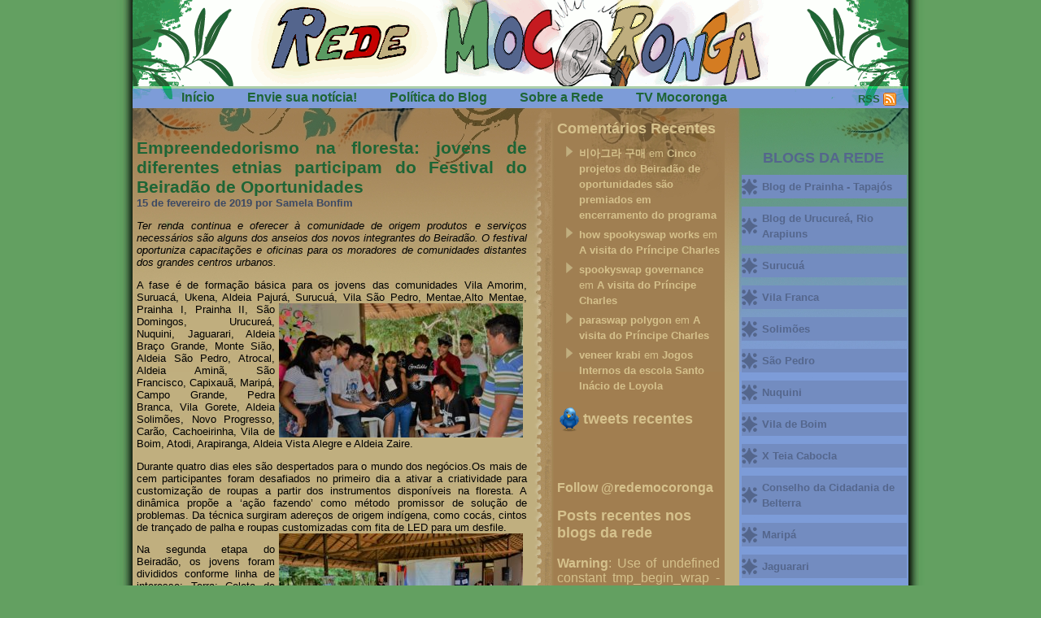

--- FILE ---
content_type: text/html; charset=UTF-8
request_url: http://redemocoronga.org.br/category/juventude/
body_size: 20381
content:
<!DOCTYPE html PUBLIC "-//W3C//DTD XHTML 1.0 Transitional//EN" "http://www.w3.org/TR/xhtml1/DTD/xhtml1-transitional.dtd">
<html xmlns="http://www.w3.org/1999/xhtml" lang="pt-BR" prefix="og: http://ogp.me/ns#">

<head profile="http://gmpg.org/xfn/11">
<meta http-equiv="Content-Type" content="text/html; charset=UTF-8" />

<title>Rede MocorongaJuventude Archives - Rede Mocoronga</title>

<link rel="stylesheet" href="http://redemocoronga.org.br/wp-content/themes/redemoc/style.css" type="text/css" media="screen" />
<link rel="alternate" type="application/rss+xml" title="Feed RSS - Rede Mocoronga  " href="http://redemocoronga.org.br/feed/" />
<link rel="pingback" href="http://redemocoronga.org.br/xmlrpc.php" />




<!-- This site is optimized with the Yoast SEO plugin v9.1 - https://yoast.com/wordpress/plugins/seo/ -->
<link rel="canonical" href="http://redemocoronga.org.br/category/juventude/" />
<link rel="next" href="http://redemocoronga.org.br/category/juventude/page/2/" />
<meta property="og:locale" content="pt_BR" />
<meta property="og:type" content="object" />
<meta property="og:title" content="Juventude Archives - Rede Mocoronga" />
<meta property="og:url" content="http://redemocoronga.org.br/category/juventude/" />
<meta property="og:site_name" content="Rede Mocoronga" />
<meta name="twitter:card" content="summary_large_image" />
<meta name="twitter:title" content="Juventude Archives - Rede Mocoronga" />
<script type='application/ld+json'>{"@context":"https:\/\/schema.org","@type":"Organization","url":"http:\/\/redemocoronga.org.br\/","sameAs":[],"@id":"http:\/\/redemocoronga.org.br\/#organization","name":"Rede Mocoronga","logo":""}</script>
<!-- / Yoast SEO plugin. -->

<link rel='dns-prefetch' href='//s.w.org' />
<link rel="alternate" type="application/rss+xml" title="Feed de categoria para Rede Mocoronga &raquo; Juventude" href="http://redemocoronga.org.br/category/juventude/feed/" />
		<script type="text/javascript">
			window._wpemojiSettings = {"baseUrl":"https:\/\/s.w.org\/images\/core\/emoji\/11\/72x72\/","ext":".png","svgUrl":"https:\/\/s.w.org\/images\/core\/emoji\/11\/svg\/","svgExt":".svg","source":{"concatemoji":"http:\/\/redemocoronga.org.br\/wp-includes\/js\/wp-emoji-release.min.js?ver=4.9.26"}};
			!function(e,a,t){var n,r,o,i=a.createElement("canvas"),p=i.getContext&&i.getContext("2d");function s(e,t){var a=String.fromCharCode;p.clearRect(0,0,i.width,i.height),p.fillText(a.apply(this,e),0,0);e=i.toDataURL();return p.clearRect(0,0,i.width,i.height),p.fillText(a.apply(this,t),0,0),e===i.toDataURL()}function c(e){var t=a.createElement("script");t.src=e,t.defer=t.type="text/javascript",a.getElementsByTagName("head")[0].appendChild(t)}for(o=Array("flag","emoji"),t.supports={everything:!0,everythingExceptFlag:!0},r=0;r<o.length;r++)t.supports[o[r]]=function(e){if(!p||!p.fillText)return!1;switch(p.textBaseline="top",p.font="600 32px Arial",e){case"flag":return s([55356,56826,55356,56819],[55356,56826,8203,55356,56819])?!1:!s([55356,57332,56128,56423,56128,56418,56128,56421,56128,56430,56128,56423,56128,56447],[55356,57332,8203,56128,56423,8203,56128,56418,8203,56128,56421,8203,56128,56430,8203,56128,56423,8203,56128,56447]);case"emoji":return!s([55358,56760,9792,65039],[55358,56760,8203,9792,65039])}return!1}(o[r]),t.supports.everything=t.supports.everything&&t.supports[o[r]],"flag"!==o[r]&&(t.supports.everythingExceptFlag=t.supports.everythingExceptFlag&&t.supports[o[r]]);t.supports.everythingExceptFlag=t.supports.everythingExceptFlag&&!t.supports.flag,t.DOMReady=!1,t.readyCallback=function(){t.DOMReady=!0},t.supports.everything||(n=function(){t.readyCallback()},a.addEventListener?(a.addEventListener("DOMContentLoaded",n,!1),e.addEventListener("load",n,!1)):(e.attachEvent("onload",n),a.attachEvent("onreadystatechange",function(){"complete"===a.readyState&&t.readyCallback()})),(n=t.source||{}).concatemoji?c(n.concatemoji):n.wpemoji&&n.twemoji&&(c(n.twemoji),c(n.wpemoji)))}(window,document,window._wpemojiSettings);
		</script>
		<style type="text/css">
img.wp-smiley,
img.emoji {
	display: inline !important;
	border: none !important;
	box-shadow: none !important;
	height: 1em !important;
	width: 1em !important;
	margin: 0 .07em !important;
	vertical-align: -0.1em !important;
	background: none !important;
	padding: 0 !important;
}
</style>
<link rel='https://api.w.org/' href='http://redemocoronga.org.br/wp-json/' />
<link rel="EditURI" type="application/rsd+xml" title="RSD" href="http://redemocoronga.org.br/xmlrpc.php?rsd" />
<link rel="wlwmanifest" type="application/wlwmanifest+xml" href="http://redemocoronga.org.br/wp-includes/wlwmanifest.xml" /> 
<meta name="generator" content="WordPress 4.9.26" />

<!-- WP Youtube Player 1.7 by unijimpe -->
		<style type="text/css">.recentcomments a{display:inline !important;padding:0 !important;margin:0 !important;}</style>
		</head>

<body>
<div id="page">



	<div id="header">
	
	
	
	
	
		<div id="header_menu">
		
			<ul>
				<li class="page_item "><a href="http://redemocoronga.org.br/" title="Homepage">Início</a></li>
				<li class="page_item page-item-252"><a href="http://redemocoronga.org.br/envie-sua-noticia/">Envie sua notícia!</a></li>
<li class="page_item page-item-1309"><a href="http://redemocoronga.org.br/politica-do-blog/">Política do Blog</a></li>
<li class="page_item page-item-16"><a href="http://redemocoronga.org.br/sobre/">Sobre a Rede</a></li>
<li class="page_item page-item-929"><a href="http://redemocoronga.org.br/mostra-tv-mocoronga/">TV Mocoronga</a></li>
			</ul>
			
			<span>
			<a href="http://redemocoronga.org.br/feed/">RSS</a>
			</span>
		
		</div>
	
	
	
	
	
	</div>

<div id="container">
	<div id="posts">
		
			
				<div class="post" id="post-8294">
					<h2><a href="http://redemocoronga.org.br/2019/02/8294/" rel="bookmark" title="Link permanente para Empreendedorismo na floresta: jovens de diferentes etnias participam do Festival do Beiradão de Oportunidades">Empreendedorismo na floresta: jovens de diferentes etnias participam do Festival do Beiradão de Oportunidades</a></h2>
					<small>15 de fevereiro de 2019 por Samela Bonfim </small>

					<div class="entry">
						<p><em>Ter renda continua e oferecer à comunidade de origem produtos e serviços necessários são alguns dos anseios dos novos integrantes do Beiradão. O festival oportuniza capacitações e oficinas para os moradores de comunidades distantes dos grandes centros urbanos.</em></p>
<p>A fase é de formação básica para os jovens das comunidades Vila Amorim, Suruacá, Ukena, Aldeia Pajurá, Surucuá, <a href="http://redemocoronga.org.br/files/2019/02/DSC_0093.jpg"><img class="alignright size-medium wp-image-8307" src="http://redemocoronga.org.br/files/2019/02/DSC_0093-300x165.jpg" alt="" width="300" height="165" srcset="http://redemocoronga.org.br/files/2019/02/DSC_0093-300x165.jpg 300w, http://redemocoronga.org.br/files/2019/02/DSC_0093-768x423.jpg 768w, http://redemocoronga.org.br/files/2019/02/DSC_0093-1024x564.jpg 1024w" sizes="(max-width: 300px) 100vw, 300px" /></a>Vila São Pedro, Mentae,Alto Mentae, Prainha I, Prainha II, São Domingos, Urucureá, Nuquini, Jaguarari, Aldeia Braço Grande, Monte Sião, Aldeia São Pedro, Atrocal, Aldeia Aminã, São Francisco, Capixauã, Maripá, Campo Grande, Pedra Branca, Vila Gorete, Aldeia Solimões, Novo Progresso, Carão, Cachoeirinha, Vila de Boim, Atodi, Arapiranga, Aldeia Vista Alegre e Aldeia Zaire.</p>
<p>Durante quatro dias eles são despertados para o mundo dos negócios.Os mais de cem participantes foram desafiados no primeiro dia a ativar a criatividade para customização de roupas a partir dos instrumentos disponíveis na floresta. A dinâmica propõe a ‘ação fazendo’ como método promissor de solução de problemas. Da técnica surgiram adereços de origem indígena, como cocás, cintos de trançado de palha e roupas customizadas com fita de LED para um desfile.<a href="http://redemocoronga.org.br/files/2019/02/DSC_0107.jpg"><img class="alignright size-medium wp-image-8308" src="http://redemocoronga.org.br/files/2019/02/DSC_0107-300x173.jpg" alt="" width="300" height="173" srcset="http://redemocoronga.org.br/files/2019/02/DSC_0107-300x173.jpg 300w, http://redemocoronga.org.br/files/2019/02/DSC_0107-768x442.jpg 768w, http://redemocoronga.org.br/files/2019/02/DSC_0107-1024x589.jpg 1024w" sizes="(max-width: 300px) 100vw, 300px" /></a></p>
<p>Na segunda etapa do Beiradão, os jovens foram divididos conforme linha de interesse: Terra: Coleta de sementes, Água: alimentação/ gastronomia, Fogo: energia solar / serviços de eletricidade, Produção de mel, Via láctea: outras áreas e serviços e Humanidade: ecoturismo.</p>
<p>A partir dos temas, os jovens participaram de oficinas específicas com técnicos das respectivas áreas. No Turismo de base comunitária – os empreendedores que pretendem atuar na modalidade conheceram sobre atividades econômicas associadas a essa exploração do turismo.<a href="http://redemocoronga.org.br/files/2019/02/DSC_0108.jpg"><img class="alignright size-medium wp-image-8309" src="http://redemocoronga.org.br/files/2019/02/DSC_0108-300x280.jpg" alt="" width="300" height="280" srcset="http://redemocoronga.org.br/files/2019/02/DSC_0108-300x280.jpg 300w, http://redemocoronga.org.br/files/2019/02/DSC_0108-768x718.jpg 768w, http://redemocoronga.org.br/files/2019/02/DSC_0108-1024x957.jpg 1024w" sizes="(max-width: 300px) 100vw, 300px" /></a></p>
<p>Outra atividade que atraiu a atenção foi a produção de sementes: “A gente está se propondo a elaborar uma rede de coletores para o viés econômico. Queremos montar uma rede de sementes, para distribuir, vender” explicou o coordenador do CEFA – Steve Mcqueen.</p>
<p>De igual interesse, a meliponicultura ganhou destaque entre as possíveis atuações dos futuros empreendedores. Como produzir mel de maneira sustentável, contribuir para o equilíbrio do ecossistema e gerar renda são curiosidades dos jovens. Darliane Silva, moradora da Aldeia Pajuráno Rio Tapajós escolheu a equipe para entender sobre a atividade:“esse projeto é maravilhoso, porque a gente pega experiência para repassar para os outros jovens. ”</p>
<p>Com 19 anos a indígena pretende sair da comunidade em breve para cursar o ensino superior. Entretanto, quer voltar e abrir u<a href="http://redemocoronga.org.br/files/2019/02/DSC_0037.jpg"><img class="alignright size-medium wp-image-8298" src="http://redemocoronga.org.br/files/2019/02/DSC_0037-300x200.jpg" alt="" width="300" height="200" srcset="http://redemocoronga.org.br/files/2019/02/DSC_0037-300x200.jpg 300w, http://redemocoronga.org.br/files/2019/02/DSC_0037-768x512.jpg 768w, http://redemocoronga.org.br/files/2019/02/DSC_0037-1024x683.jpg 1024w" sizes="(max-width: 300px) 100vw, 300px" /></a> m negócio na região de origem: “Eu penso de buscar novos conhecimentos para a minha aldeia. Mas não penso em sair de lá, porque é maravilhoso” – destaca.</p>
<p>Ailson Godinho da comunidade Anã na região do Arapiuns disse estar animado com a possibilidade de melhorar a produção de mel na região: “é muito bom porque a gente vai aprender sobre empreendedorismo e isso vem despertar interesse pra própria juventude. A gente maneja abelha e a cada curso que tem a gente busca levar para nossa comunidade para nossa produção melhorar cada vez mais” – comentou.</p>
<p>O técnico em Agropecuária do PSA &#8211; Alexandre Godinho contou que “a atividade já está acontecendo há algum tempo nas comunidades. Agora com o Beiradão mostramos para a juventude que é possível continuar na comunidade, aumentando a geração de renda através da comercialização do pólen, própolis, mel e a própria caixa. É uma atividade promissora na região” – finaliza.</p>
<p><strong>Próximas etapas</strong></p>
<p>A décima primeira turma do curso de formação de empreendedores de 15 a 29 anos apresenta inovação desde a primeira etapa realizada no Centro Experimental Floresta Ativa na comunidade Carão, Resex Tapajós Arapiuns. Nesse Festival que totaliza 30 horas de atividades os jovens se deparam com novos conhecimentos e realidades.</p>
<p>O coordenador de empreendedorismo Juvenil do PSA &#8211; Paulo Lima explicou sobre mudanças: “prom<a href="http://redemocoronga.org.br/files/2019/02/DSC_0077.jpg"><img class="alignright size-medium wp-image-8302" src="http://redemocoronga.org.br/files/2019/02/DSC_0077-300x246.jpg" alt="" width="300" height="246" srcset="http://redemocoronga.org.br/files/2019/02/DSC_0077-300x246.jpg 300w, http://redemocoronga.org.br/files/2019/02/DSC_0077-768x629.jpg 768w, http://redemocoronga.org.br/files/2019/02/DSC_0077-1024x839.jpg 1024w" sizes="(max-width: 300px) 100vw, 300px" /></a>over uma nova forma de gerir os projetos que surgirão no Beiradão. Cadeias produtivas que vão surgir como oportunidade para o futuro de empregabilidade, de geração de renda para os jovens que estão aqui. Então, a gente de uma forma divertida, lúdica, com muita participação busca fazer com que essa juventude atente para as oportunidades” – ressalta.</p>
<p>O Projeto Rede Juventude Floresta Ativa que conta com o apoio da Cáritas Suíça e Fundo Amazônia. Para o coordenador de Educomunicação do PSA Fábio Pena o evento contribui fortemente para a geração de renda aos nativos: “a gente vem desenvolvendo um projeto maior que chama-se Floresta Ativa em que a gente apoia de uma forma bem estrutural várias cadeias produtivas que tem potencial pra gerar renda para as comunidades, como produtos da biodiversidade&#8230; a ideia desse ano é que os jovens se apropriem dessas pautas com base nesses temas” – conclui.</p>
					</div>

					<p class="postmetadata"> Publicado em <a href="http://redemocoronga.org.br/category/beiradao-de-oportunidades/" rel="category tag">Beiradão de oportunidades</a>, <a href="http://redemocoronga.org.br/category/geracao-de-renda/" rel="category tag">Geração de renda</a>, <a href="http://redemocoronga.org.br/category/juventude/" rel="category tag">Juventude</a> |   <a href="http://redemocoronga.org.br/2019/02/8294/#comments">132 Comentários &raquo;</a></p>
				</div>
				
								
				

			
				<div class="post" id="post-8194">
					<h2><a href="http://redemocoronga.org.br/2018/12/cinco-projetos-do-beiradao-de-oportunidades-sao-premiados-em-encerramento-do-programa/" rel="bookmark" title="Link permanente para Cinco projetos do Beiradão de oportunidades são premiados em encerramento do programa">Cinco projetos do Beiradão de oportunidades são premiados em encerramento do programa</a></h2>
					<small>15 de dezembro de 2018 por Samela Bonfim </small>

					<div class="entry">
						<p><em>Produção de hortaliças, artesanato indígena, instrumento de colheita de mandioca, produção de ovos caipiras e escola de mandioca são empreendimentos selecionados dentre doze apresentados na última fase do Beiradão.</em></p>
<p>Jovens de comunidades ribeirinhas e indígenas fizeram a transição de fase nesta manhã de sábado. Ao apresentar o projeto eles <a href="http://redemocoronga.org.br/files/2018/12/d798bfa6-1689-42a0-872b-7444feede6bc.jpg"><img class="alignright size-medium wp-image-8195" src="http://redemocoronga.org.br/files/2018/12/d798bfa6-1689-42a0-872b-7444feede6bc-300x150.jpg" alt="" width="300" height="150" srcset="http://redemocoronga.org.br/files/2018/12/d798bfa6-1689-42a0-872b-7444feede6bc-300x150.jpg 300w, http://redemocoronga.org.br/files/2018/12/d798bfa6-1689-42a0-872b-7444feede6bc-768x384.jpg 768w, http://redemocoronga.org.br/files/2018/12/d798bfa6-1689-42a0-872b-7444feede6bc-1024x512.jpg 1024w, http://redemocoronga.org.br/files/2018/12/d798bfa6-1689-42a0-872b-7444feede6bc.jpg 1280w" sizes="(max-width: 300px) 100vw, 300px" /></a>oficializam a abertura de um empreendimento na própria comunidade e dão mais um passo rumo ao negócio inovador. “Essa juventude é muito criativa, e naquele momento da vida em que a gente está com muitas dúvidas sobre o futuro, é o momento apropriado para pensar os problemas que temos na nossa região na relação entre campo e mercado, e, pensar soluções de uma forma muito livre e criativa. Esses que serão os novos líderes das relações entre a produção do campo, da Resex e Flona” – ressalta o coordenador do programa de empreendedorismo do PSA &#8211; Paulo Lima.</p>
<p>O evento que marca o fim de uma capacitação intensa é também um momento de incentivar a continuidade pela busca de conhecimento. “conclusão de seis meses de muito esforço e muito trabalho. Alguns deles enfrentaram onze horas para chegar aqui de barco para apreender sobre criação de startups, logo, marca, modelo de negócio. A criação <a href="http://redemocoronga.org.br/files/2018/12/20bd5254-0a7e-44ac-a057-4eb6450e71fd.jpg"><img class="alignright  wp-image-8196" src="http://redemocoronga.org.br/files/2018/12/20bd5254-0a7e-44ac-a057-4eb6450e71fd-300x300.jpg" alt="" width="175" height="175" srcset="http://redemocoronga.org.br/files/2018/12/20bd5254-0a7e-44ac-a057-4eb6450e71fd-300x300.jpg 300w, http://redemocoronga.org.br/files/2018/12/20bd5254-0a7e-44ac-a057-4eb6450e71fd-150x150.jpg 150w, http://redemocoronga.org.br/files/2018/12/20bd5254-0a7e-44ac-a057-4eb6450e71fd-768x768.jpg 768w, http://redemocoronga.org.br/files/2018/12/20bd5254-0a7e-44ac-a057-4eb6450e71fd.jpg 774w" sizes="(max-width: 175px) 100vw, 175px" /></a>dos projetos é um incentivo da permanência deles na comunidade com geração de renda familiar” – explicou a- educadora do projeto juventude floresta ativa &#8211; Luana Silva.</p>
<p><strong>Projetos selecionados</strong></p>
<p>A 10ª turma do curso resultou na criação de 12 projetos de empreendimentos nas regiões de origem, onde se destacaram negócios inovadores nas áreas da meliponicultura, artesanato e agricultura. Os cinco melhores avaliados receberão apoio financeiro e assessoria para dar continuidade aos seus negócios. Foram selecionados: <a href="http://redemocoronga.org.br/files/2018/12/61e1ba19-3289-4ea8-9e4f-d2ed65eb5002.jpg"><img class="alignright  wp-image-8197" src="http://redemocoronga.org.br/files/2018/12/61e1ba19-3289-4ea8-9e4f-d2ed65eb5002-300x300.jpg" alt="" width="174" height="174" srcset="http://redemocoronga.org.br/files/2018/12/61e1ba19-3289-4ea8-9e4f-d2ed65eb5002-300x300.jpg 300w, http://redemocoronga.org.br/files/2018/12/61e1ba19-3289-4ea8-9e4f-d2ed65eb5002-150x150.jpg 150w, http://redemocoronga.org.br/files/2018/12/61e1ba19-3289-4ea8-9e4f-d2ed65eb5002-768x768.jpg 768w, http://redemocoronga.org.br/files/2018/12/61e1ba19-3289-4ea8-9e4f-d2ed65eb5002.jpg 774w" sizes="(max-width: 174px) 100vw, 174px" /></a></p>
<p>1º lugar: Hortagro – Verduras saudáveis.</p>
<p>2º lugar: Arnai – Artesanato Natural Indígena</p>
<p>3º lugar: Mani – Escola da mandioca</p>
<p>4º lugar: Caipiró – Galinhas e ovos</p>
<p>5º lugar: Velomaq- Colheita de mandioca</p>
<p>Para Ian Tavares empreendedor da Aldeia Camará a oportunidade marcou uma importante fase na consolidação da</p>
<p>valorizaçã<a href="http://redemocoronga.org.br/files/2018/12/e9affc4e-689b-4a53-bc53-745b593b27af.jpg"><img class="size-medium wp-image-8200 alignright" src="http://redemocoronga.org.br/files/2018/12/e9affc4e-689b-4a53-bc53-745b593b27af-300x300.jpg" alt="" width="300" height="300" srcset="http://redemocoronga.org.br/files/2018/12/e9affc4e-689b-4a53-bc53-745b593b27af-300x300.jpg 300w, http://redemocoronga.org.br/files/2018/12/e9affc4e-689b-4a53-bc53-745b593b27af-150x150.jpg 150w, http://redemocoronga.org.br/files/2018/12/e9affc4e-689b-4a53-bc53-745b593b27af-768x768.jpg 768w, http://redemocoronga.org.br/files/2018/12/e9affc4e-689b-4a53-bc53-745b593b27af.jpg 774w" sizes="(max-width: 300px) 100vw, 300px" /></a>o da cultura e de um espaço de geração de renda: “a gente projetou uma empresa de fabricação e venda de produtos artesanais indígenas. A intenção é disseminar a cultura dos povos tradicionais e gerar renda” – comentou o jovem que vai reunir toda a produção dos artesãos indígenas locais e vender na internet.</p>
<p>Daiana Pereira de São Pedro na região do Rio Arapiuns desenvolveu um instrumento de colheita de mandioca: “Ela é feita de madeira e assim vai ajudar o agricultor a extrair a mandioca sem ter problema na coluna. Eu sou uma colhedora e eu sofro com esse problema e não só eu como todos sofrem e eu fiz isso para minha comunidade e quem sabe expandir isso para o mundo” – encerra.</p>
<p>&nbsp;</p>
					</div>

					<p class="postmetadata"> Publicado em <a href="http://redemocoronga.org.br/category/beiradao-de-oportunidades/" rel="category tag">Beiradão de oportunidades</a>, <a href="http://redemocoronga.org.br/category/empreendedorismo/" rel="category tag">Empreendedorismo</a>, <a href="http://redemocoronga.org.br/category/juventude/" rel="category tag">Juventude</a> |   <a href="http://redemocoronga.org.br/2018/12/cinco-projetos-do-beiradao-de-oportunidades-sao-premiados-em-encerramento-do-programa/#comments">1.143 Comentários &raquo;</a></p>
				</div>
				
								
				

			
				<div class="post" id="post-8186">
					<h2><a href="http://redemocoronga.org.br/2018/12/8186/" rel="bookmark" title="Link permanente para Pesca predatória e mineração são temas discutidos no terceiro Ciclo coletivo do Engaja Mundo">Pesca predatória e mineração são temas discutidos no terceiro Ciclo coletivo do Engaja Mundo</a></h2>
					<small>13 de dezembro de 2018 por Samela Bonfim </small>

					<div class="entry">
						<p><em>A partir deste terceiro encontro, os jovens estarão preparados para os próximos cinco ciclos que marcam as ações dos ativistas por uma sociedade mais justa e igualitária</em></p>
<p>Mais uma jornada inicia nesta sexta feira (14) para as lideranças comunitárias jovens que discutirão por três dias na Escola da Floresta – em Alter do Chão &#8211; a importância de uma comunicação adequada na luta pelos próprios direitos.</p>
<p>Nesta etapa 29 jovens Indígenas moradores de aldeias localizadas no Açaizal , Itaquara, São Francisco e Maró vão repensar as ações que serão implementadas para buscar melhorias da pesca predatória , resíduos sólidos, madeireiras e mineração.<a href="http://redemocoronga.org.br/files/2018/11/IMG_8665-min.jpg"><img class="alignright size-medium wp-image-8109" src="http://redemocoronga.org.br/files/2018/11/IMG_8665-min-300x200.jpg" alt="" width="300" height="200" srcset="http://redemocoronga.org.br/files/2018/11/IMG_8665-min-300x200.jpg 300w, http://redemocoronga.org.br/files/2018/11/IMG_8665-min-768x512.jpg 768w, http://redemocoronga.org.br/files/2018/11/IMG_8665-min-1024x683.jpg 1024w" sizes="(max-width: 300px) 100vw, 300px" /></a></p>
<p>O público participante é diretamente impactado por problemas ocasionados por grandes obras, extração de minério e madeira, além do agronegócio. Para o integrante da coordenação do Ciclo de Formação, Walter Oliveira o momento é de reorganizar as ações que buscam apresentar soluções: “e decidir como as  lideranças da comunidade buscarão melhorias sobre essas questões” – explica.</p>
<p>A formação é uma parceria do Projeto Saúde e Alegria com a organização de liderança jovem Engajamundo, sem fins lucrativos que promove formações, mobilização e ações de ativismo, com foco ao empoderamento da juventude para reivindicar melhorias em diversas esferas de poder.</p>
<p><strong>Serviço</strong></p>
<p>Quando? Dias 14, 15 e 16 de dezembro – de sexta a domingo</p>
<p>Onde? Escola da Floresta, rodovia Everaldo Martins – Alter do Chão em Santarém</p>
					</div>

					<p class="postmetadata"> Publicado em <a href="http://redemocoronga.org.br/category/engajamundo/" rel="category tag">Engajamundo</a>, <a href="http://redemocoronga.org.br/category/juventude/" rel="category tag">Juventude</a>, <a href="http://redemocoronga.org.br/category/protagonismo-juvenil/" rel="category tag">Protagonismo Juvenil</a> |   <a href="http://redemocoronga.org.br/2018/12/8186/#comments">18 Comentários &raquo;</a></p>
				</div>
				
								
				

			
				<div class="post" id="post-8106">
					<h2><a href="http://redemocoronga.org.br/2018/11/ciclo-de-formacao-aborda-importancia-da-comunicacao-para-o-ativismo-juvenil/" rel="bookmark" title="Link permanente para Ciclo de formação aborda importância da comunicação para o ativismo  juvenil">Ciclo de formação aborda importância da comunicação para o ativismo  juvenil</a></h2>
					<small>26 de novembro de 2018 por Samela Bonfim </small>

					<div class="entry">
						<p><i>Jornada reuniu jovens líderes comunitários durante três dias na Escola da Floresta – em Alter do Chão. O terceiro Ciclo da Formação destacou cuidado com as ações e importância de uma comunicação adequada nas redes sociais à favor da luta pelos direitos das populações tradicionais</i></p>
<p>Em tempos tecnológicos, com imediatismo de informações e intensa participação do jovem nas redes sociais, como usar a tecnologia a favor do ativismo juvenil? E como torná-los aliados no processo de dar visibilidade às minorias e lutar por direitos pré-estabelecidos e não cumpridos? Com objetivo de buscar respostas para esses questionamentos, os jovens de diversas comunidades que participam da jornada de formação que incentiva a capacitação dos jovens articuladores e defensores dos próprios direitos e territórios no período de 23 a 25 de novembro em Santarém, Oeste do Pará. <a href="http://redemocoronga.org.br/files/2018/11/4eebcc1b-b35d-4c1e-8a59-69bb5a287b65.jpg"><img class="alignright size-medium wp-image-8107" src="http://redemocoronga.org.br/files/2018/11/4eebcc1b-b35d-4c1e-8a59-69bb5a287b65-300x225.jpg" alt="" width="300" height="225" srcset="http://redemocoronga.org.br/files/2018/11/4eebcc1b-b35d-4c1e-8a59-69bb5a287b65-300x225.jpg 300w, http://redemocoronga.org.br/files/2018/11/4eebcc1b-b35d-4c1e-8a59-69bb5a287b65-768x576.jpg 768w, http://redemocoronga.org.br/files/2018/11/4eebcc1b-b35d-4c1e-8a59-69bb5a287b65-1024x768.jpg 1024w, http://redemocoronga.org.br/files/2018/11/4eebcc1b-b35d-4c1e-8a59-69bb5a287b65.jpg 1280w" sizes="(max-width: 300px) 100vw, 300px" /></a></p>
<p>“Pensar em ações que a gente pode fazer na nossa comunidade também é uma forma de ativismo. A questão do lixo, meio ambiente, cultura [&#8230;] Estamos repensando muitas coisas e como usar o celular, a comunicação na própria comunidade que são coisas que eles vão fazer daqui pra frente” – explica o integrante da coordenação do Ciclo de Formação, Walter Oliveira.</p>
<p>Os participantes da jornada são indígenas e moradores de comunidades tradicionais que enfrentam desafios para manter a cultura local com acesso aos direitos garantidos por lei. Raimundo Rodrigues morador de Urucureá – região do Rio Arapiuns contou que as lições aprendidas durante os ciclos anteriores são replicadas na comunidade para promover o bem coletivo: “Eu cheguei aqui sem saber o que ia acontecer. Na minha comunidade eu já repassei o que eu aprendi. O que eu<i> tô</i> aprendendo nesse ciclo agora é que a gente deve reagir com ativismo pacifico&#8230;” – destaca sobre a importância de cobrar a pesquisa prévia e informada aos comunitários que serão impactados por grandes obras com instalação planejada nessas áreas de preservação ambiental.<a href="http://redemocoronga.org.br/files/2018/11/IMG_8580-min.jpg"><img class="alignright size-medium wp-image-8108" src="http://redemocoronga.org.br/files/2018/11/IMG_8580-min-300x200.jpg" alt="" width="300" height="200" srcset="http://redemocoronga.org.br/files/2018/11/IMG_8580-min-300x200.jpg 300w, http://redemocoronga.org.br/files/2018/11/IMG_8580-min-768x512.jpg 768w, http://redemocoronga.org.br/files/2018/11/IMG_8580-min-1024x683.jpg 1024w" sizes="(max-width: 300px) 100vw, 300px" /></a></p>
<p>Da mesma maneira que ele busca representar a comunidade e aprimorar formas de promover o ativismo pacifico, a jovem Vanessa Silva de Tucumã reforça a necessidade de lutar pelos próprios direitos: “A gente tem aprendido como fazer ativismo e ferramentas para utilizar até chegar em uma ação real. Discutimos vários temas importantes a serem trabalhados na comunidade, como gênero, problema de mineração, agronegócio, e essas discussões acrescentaram muito no meu conhecimento”.</p>
<p>Neste terceiro ciclo, os jovens aprenderam técnicas básicas de fotografia, filmagem, elaboração de texto como parte integrante do processo comunicacional imprescindível para o avanço do ativismo na região. No ciclo anterior feito no período de 19 a 21 de outubro os participantes mapearam os tipos de comunicação existentes dentro da comunidade e o que precisavam fazer para melhorá-la.</p>
<p>O facilitador de comunicação &#8211; Allan Gomes explicou sobre a fundamentação da comunicação no processo de ativismo: “a gente tem uma constituição que está completando 30 anos esse ano, e prevê uma série de direitos e deveres do próprio estado que não são cumpridos e a população não sabe. A maior parte do nosso trabalho é uma conscientização a cerca dos processos de comunicação. Hoje em dia a gente vive em uma sociedade imersa em redes sociais, celulares. Então são process<a href="http://redemocoronga.org.br/files/2018/11/IMG_8665-min.jpg"><img class="alignright size-medium wp-image-8109" src="http://redemocoronga.org.br/files/2018/11/IMG_8665-min-300x200.jpg" alt="" width="300" height="200" srcset="http://redemocoronga.org.br/files/2018/11/IMG_8665-min-300x200.jpg 300w, http://redemocoronga.org.br/files/2018/11/IMG_8665-min-768x512.jpg 768w, http://redemocoronga.org.br/files/2018/11/IMG_8665-min-1024x683.jpg 1024w" sizes="(max-width: 300px) 100vw, 300px" /></a>os técnicos que eles já dominam. O que a gente precisa é que isso se reflita do uso dessas ferramentas para essa conscientização dos seus direitos”.</p>
<p>A formação é uma parceria do Projeto Saúde e Alegria com a organização de liderança jovem Engajamundo, sem fins lucrativos que promove formações, mobilização e ações de ativismo, com foco ao empoderamento da juventude para reivindicar melhorias em diversas esferas de poder. Este foi o terceiro ciclo da Jornada de formação para o ativismo juvenil de um total de cinco que estão ocorrendo nas comunidades.</p>
<p>&nbsp;</p>
					</div>

					<p class="postmetadata"> Publicado em <a href="http://redemocoronga.org.br/category/comunicacao-comunitaria/" rel="category tag">Comunicação comunitária</a>, <a href="http://redemocoronga.org.br/category/educacao/" rel="category tag">Educação</a>, <a href="http://redemocoronga.org.br/category/geral/" rel="category tag">Geral</a>, <a href="http://redemocoronga.org.br/category/juventude/" rel="category tag">Juventude</a>, <a href="http://redemocoronga.org.br/category/organizacao-comunitaria/" rel="category tag">Organização comunitária</a> |   <a href="http://redemocoronga.org.br/2018/11/ciclo-de-formacao-aborda-importancia-da-comunicacao-para-o-ativismo-juvenil/#comments">510 Comentários &raquo;</a></p>
				</div>
				
								
				

			
				<div class="post" id="post-8006">
					<h2><a href="http://redemocoronga.org.br/2018/10/beiradao-de-oportunidades-promove-capacitacao-de-empreendedorismo-na-amazonia-com-jovens-ribeirinhos/" rel="bookmark" title="Link permanente para Beiradão de oportunidades promove capacitação de empreendedorismo na Amazônia com jovens ribeirinhos">Beiradão de oportunidades promove capacitação de empreendedorismo na Amazônia com jovens ribeirinhos</a></h2>
					<small>25 de outubro de 2018 por Samela Bonfim </small>

					<div class="entry">
						<p><em>Curso realizado pelo Projeto Saúde e Alegria propõe a capacitação de jovens para iniciativas criativas e empreendedoras a partir dos potenciais da própria região.</em></p>
<p>Ter o próprio negócio que gere renda, seja útil à comunidade e traga benefícios para o coletivo são propostas dos jovens que estão participando do Curso de Empreendedorismo Beiradão de Oportunidades promovido pelo Projeto Saúde e Alegria (PSA) com apoio da Fundação Cáritas Suíça. Os participantes têm entre 18 e 21 anos e estão em busca de novos conhecimentos para aplicar em ideias de negócios que pretendem desenvolver a partir das capacitações que vem recebendo desde agosto deste ano.<a href="http://redemocoronga.org.br/files/2018/10/20181025_102658.jpg"><img class="alignright size-medium wp-image-8007" src="http://redemocoronga.org.br/files/2018/10/20181025_102658-300x225.jpg" alt="" width="300" height="225" srcset="http://redemocoronga.org.br/files/2018/10/20181025_102658-300x225.jpg 300w, http://redemocoronga.org.br/files/2018/10/20181025_102658-768x576.jpg 768w, http://redemocoronga.org.br/files/2018/10/20181025_102658-1024x768.jpg 1024w" sizes="(max-width: 300px) 100vw, 300px" /></a></p>
<p>Eles vêm de diversas comunidades da região dos Rios Tapajós e Arapiuns: Anumã, Curipatá, Maripa, Pedra Branca, Capixauã, Aldeia Solimões, Suruacá, Anã, Urucureá, São Francisco, Mentae, Camará, São Pedro, Jaguarari e Acaratinga.  A turma é formada por 30 jovens, que foram selecionados depois de um festival realizado no começo do ano, em que tiveram os primeiros contatos com a idéia de empreendedorismo, economia criativa e os chamados negócios sociais, que além de terem uma visão econômica, buscam também resolver problemas da comunidade.</p>
<p>“O curso é dividido em vários módulos e vai até o final do ano com a apresentação de uma proposta de negócio, o PITCH, onde devem ter clareza do que querem e como pretendem desenvolver a proposta. Passam por todo um processo que vai desde a identificação de um problema, até a busca de soluções para se chegar nessa ideia. Também recebem orientação para criar o nome, a marca e as estratégias de mercado”, explica uma das educadoras do curso, Luana Silva.</p>
<p><strong>Abrindo o próprio negócio</strong></p>
<p>&nbsp;</p>
<p>Louriely Pereira da comunidade São Pedro da região do Rio Arapiuns está animada com a execução do próprio projeto. A jovem que está prestes a concluir o ensino médio disse que já se planejava para sair da comunidade: “pra vir procurar outras oportunidades em Santarém. Mas agora como já tenho um meio de ganhar o meu dinheiro, eu posso ficar lá” – diz entusiasmada.</p>
<p>A proposta dela é solucionar o problema da falta de hortaliça nas comunidades através do Projeto Hortagro – Horta Agrícola/Mão de obra. “Eu tinha o começo mas não tinha como continuar nem os recursos. Hoje já tenho os recursos de materiais e de como mobilizar no meu psicológico para ver como analisar e ter lucro” – finaliza Pereira.</p>
<p>O jovem José Solano Guimarães da comunidade Mentae &#8211; Rio Arapiuns também está feliz com a possibilidade de abrir o próprio negócio na região. “O nosso problema é a falta de ovos de galhinha caipira dentro da comunidade e nas redondezas. A demanda é grande, porém a gente não tem quantidade na comunidade. A gente precisa vir a Santarém e esperar um dois dias para chegar a mercadoria lá. Quem sofre são os comunitários” – explica sobre a empresa promissora na área da Avicultura para produção de ovos.</p>
<p>Para que o negócio atinja os objetivos propostos no projeto ele já sabe quais os primeiros desafios: “As nossas galinhas botam um dia sim um dia não. O que a gente aprendeu aqui é que a gente precisa de galinhas poedeiras. Todos os dias elas tem que botar e não são as raças que a gente tem.” – conclui.</p>
<p><strong>Estratégia</strong></p>
<p>O Beiradão de Oportunidades é um processo de formação de jovens empreendedores que engloba conceitos de negócios sociais e tecnologias, auxiliando os jovens na geração de ideias inovadoras que surgem para solucionar problemas que estão inseridos em algum contexto social. Esta é a 10ª turma do curso que realizamos, sendo que vários pequenos negócios já foram montados e estão em funcionamento nas comunidades, abrindo novas perspectivas de renda para o jovem do campo que não tem muitas oportunidades de emprego”, explica Paulo Lima, coordenador do programa de empreendedorismo do PSA</p>
<p>O curso faz parte de uma estratégia maior do Saúde e Alegria, que visa contribuir para uma melhoria das condições de vida e para um desenvolvimento integral de crianças, adolescentes e jovens de comunidades da Amazônia. “Isso inclui além de estratégias de mobilização social, a criação de oportunidades de trabalho e renda para que os jovens das comunidades possam ter a oportunidade de fazer escolhas, sair ou ficar da comunidade, mas com clareza para construir seus projetos de vida plenamente”, conclui Fábio Pena, da coordenação de educação do PSA.</p>
<p>O projeto organizado pelo Projeto Saúde &amp; Alegria (PSA) conta atualmente com o apoio da Fundação Cáritas Suíça e colaboração da Fundação Konrad Adenauer.</p>
<p><strong>Serviço</strong></p>
<p>Quando? Quinta e sexta 25 e 26 de outubro, das 8h às 18h</p>
<p>Onde? Projeto Saúde e Alegria, Av. Mendonça Furtado, n° 3979, Bairro: Liberdade</p>
<p>| Ascom Saúde e Alegria</p>
					</div>

					<p class="postmetadata"> Publicado em <a href="http://redemocoronga.org.br/category/amazonia/" rel="category tag">Amazônia</a>, <a href="http://redemocoronga.org.br/category/economia/" rel="category tag">Economia</a>, <a href="http://redemocoronga.org.br/category/educacao/" rel="category tag">Educação</a>, <a href="http://redemocoronga.org.br/category/empreendedorismo/" rel="category tag">Empreendedorismo</a>, <a href="http://redemocoronga.org.br/category/geracao-de-renda/" rel="category tag">Geração de renda</a>, <a href="http://redemocoronga.org.br/category/juventude/" rel="category tag">Juventude</a> |   <a href="http://redemocoronga.org.br/2018/10/beiradao-de-oportunidades-promove-capacitacao-de-empreendedorismo-na-amazonia-com-jovens-ribeirinhos/#comments">1.837 Comentários &raquo;</a></p>
				</div>
				
								
				

			
				<div class="post" id="post-7969">
					<h2><a href="http://redemocoronga.org.br/2018/10/jornada-de-formacao-para-o-ativismo-juvenil-reune-mais-de-60-participantes-na-floresta-ativa/" rel="bookmark" title="Link permanente para Jornada de formação para o ativismo juvenil reúne mais de 60 participantes na Floresta Ativa">Jornada de formação para o ativismo juvenil reúne mais de 60 participantes na Floresta Ativa</a></h2>
					<small>22 de outubro de 2018 por Samela Bonfim </small>

					<div class="entry">
						<p><em>Por três dias jovens integraram rodada de discussões sobre problemas e ações necessárias na defesa de direito das populações tradicionais da região. No segundo ciclo, moradores da Resex Tapajós Arapiuns, Flona, Planalto e PAE Lago Grande se encontraram na Floresta Ativa Comunidade Carão &#8211; Resex Tapajós-Arapiuns</em></p>
<p>Lixo, território, agronegócio e pesca predatória estão entre os temas discutidos no encontro que visa formar jovens articuladores e defensores dos próprios direitos e territórios. Os participantes da jornada de ativismo juvenil são indígenas moradores de comunidades tradicionais que enfrentam desafios para manter a cultura local com acesso aos direitos garantidos por lei.<a href="http://redemocoronga.org.br/files/2018/10/4ec6feea-6699-45ef-9300-a514e50474e5-1.jpg"><img class="size-medium wp-image-7972 alignright" src="http://redemocoronga.org.br/files/2018/10/4ec6feea-6699-45ef-9300-a514e50474e5-1-300x200.jpg" alt="" width="300" height="200" srcset="http://redemocoronga.org.br/files/2018/10/4ec6feea-6699-45ef-9300-a514e50474e5-1-300x200.jpg 300w, http://redemocoronga.org.br/files/2018/10/4ec6feea-6699-45ef-9300-a514e50474e5-1-768x512.jpg 768w, http://redemocoronga.org.br/files/2018/10/4ec6feea-6699-45ef-9300-a514e50474e5-1-1024x682.jpg 1024w, http://redemocoronga.org.br/files/2018/10/4ec6feea-6699-45ef-9300-a514e50474e5-1.jpg 1280w" sizes="(max-width: 300px) 100vw, 300px" /></a></p>
<p>No encontro os jovens participaram de diversas atividades voltadas a formação crítica para identificar possíveis problemas que atingem as comunidades a qual fazem parte e sugestões de ações que possam reverter a situação atual. Divididos em grupos de temas específicos, foram estimulados a usar a metodologia do Mob Lab que aponta problemas, causas e efeito com foco ao mundo ideal nas esferas individual, coletivo e político.</p>
<p>Os indígenas consideram a comunicação como ferramenta essencial para avanço do ativismo na região, e por isso mapearam os tipos de comunicação existentes dentro da comunidade e o que precisam fazer para melhorá-la. Para o facilitador do encontro Walter Oliveira: “Com essas ferramentas a galera da Amazônia pode ser ouvida. É importante para as populações tradicionais planejar o futuro por meio dessas ações” – explica.</p>
<p>&nbsp;</p>
<p>Oliveira destacou os tipos de manifestação ativista que desaprova a “baderneira e violenta. Usamos estratégias para atingir o alvo”. Por meio de teatro, banner humano, flash mob o facilitar mostrou aos participantes como a criatividade pode ser aliada na transformação da realidade por meio da ação prática.</p>
<p>A formação é uma parceria do Projeto Saúde e Alegria com a organização de liderança jovem <a href="http://www.engajamundo.org/">Engajamundo</a>, sem fins lucrativos que promove formações, mobilização e ações de ativismo, com foco ao empoderamento da juventude para reivindicar melhorias em diversas esferas de poder. Este foi o segundo ciclo da Jornada de formação para o ativismo juvenil de um total de cinco que devem ocorrer nas comunidades.</p>

		<style type='text/css'>
			#gallery-1 {
				margin: auto;
			}
			#gallery-1 .gallery-item {
				float: left;
				margin-top: 10px;
				text-align: center;
				width: 33%;
			}
			#gallery-1 img {
				border: 2px solid #cfcfcf;
			}
			#gallery-1 .gallery-caption {
				margin-left: 0;
			}
			/* see gallery_shortcode() in wp-includes/media.php */
		</style>
		<div id='gallery-1' class='gallery galleryid-7969 gallery-columns-3 gallery-size-thumbnail'><dl class='gallery-item'>
			<dt class='gallery-icon landscape'>
				<a href='http://redemocoronga.org.br/2018/10/jornada-de-formacao-para-o-ativismo-juvenil-reune-mais-de-60-participantes-na-floresta-ativa/e51404dc-5e2f-409b-b3fe-d62aaa253cc7/'><img width="150" height="150" src="http://redemocoronga.org.br/files/2018/10/e51404dc-5e2f-409b-b3fe-d62aaa253cc7-150x150.jpg" class="attachment-thumbnail size-thumbnail" alt="" /></a>
			</dt></dl><dl class='gallery-item'>
			<dt class='gallery-icon landscape'>
				<a href='http://redemocoronga.org.br/2018/10/jornada-de-formacao-para-o-ativismo-juvenil-reune-mais-de-60-participantes-na-floresta-ativa/0eb1f390-4919-4d2c-b0b3-754d77e743e8-2/'><img width="150" height="150" src="http://redemocoronga.org.br/files/2018/10/0eb1f390-4919-4d2c-b0b3-754d77e743e8-1-150x150.jpg" class="attachment-thumbnail size-thumbnail" alt="" /></a>
			</dt></dl><dl class='gallery-item'>
			<dt class='gallery-icon landscape'>
				<a href='http://redemocoronga.org.br/2018/10/jornada-de-formacao-para-o-ativismo-juvenil-reune-mais-de-60-participantes-na-floresta-ativa/6c725860-ecf2-4b09-9551-8004b3d2aa0c/'><img width="150" height="150" src="http://redemocoronga.org.br/files/2018/10/6c725860-ecf2-4b09-9551-8004b3d2aa0c-150x150.jpg" class="attachment-thumbnail size-thumbnail" alt="" /></a>
			</dt></dl><br style="clear: both" /><dl class='gallery-item'>
			<dt class='gallery-icon landscape'>
				<a href='http://redemocoronga.org.br/2018/10/jornada-de-formacao-para-o-ativismo-juvenil-reune-mais-de-60-participantes-na-floresta-ativa/c3c86740-cca2-4f33-9ec8-511042a1173f/'><img width="150" height="150" src="http://redemocoronga.org.br/files/2018/10/c3c86740-cca2-4f33-9ec8-511042a1173f-150x150.jpg" class="attachment-thumbnail size-thumbnail" alt="" /></a>
			</dt></dl><dl class='gallery-item'>
			<dt class='gallery-icon landscape'>
				<a href='http://redemocoronga.org.br/2018/10/jornada-de-formacao-para-o-ativismo-juvenil-reune-mais-de-60-participantes-na-floresta-ativa/cf04cdef-109e-4457-a4a8-26c7b12333f0/'><img width="150" height="150" src="http://redemocoronga.org.br/files/2018/10/cf04cdef-109e-4457-a4a8-26c7b12333f0-150x150.jpg" class="attachment-thumbnail size-thumbnail" alt="" /></a>
			</dt></dl><dl class='gallery-item'>
			<dt class='gallery-icon landscape'>
				<a href='http://redemocoronga.org.br/2018/10/jornada-de-formacao-para-o-ativismo-juvenil-reune-mais-de-60-participantes-na-floresta-ativa/d7f56e4a-40f0-49fc-a0eb-3cc28d20ade6/'><img width="150" height="150" src="http://redemocoronga.org.br/files/2018/10/d7f56e4a-40f0-49fc-a0eb-3cc28d20ade6-150x150.jpg" class="attachment-thumbnail size-thumbnail" alt="" /></a>
			</dt></dl><br style="clear: both" /><dl class='gallery-item'>
			<dt class='gallery-icon landscape'>
				<a href='http://redemocoronga.org.br/2018/10/jornada-de-formacao-para-o-ativismo-juvenil-reune-mais-de-60-participantes-na-floresta-ativa/e51404dc-5e2f-409b-b3fe-d62aaa253cc7-2/'><img width="150" height="150" src="http://redemocoronga.org.br/files/2018/10/e51404dc-5e2f-409b-b3fe-d62aaa253cc7-1-150x150.jpg" class="attachment-thumbnail size-thumbnail" alt="" /></a>
			</dt></dl>
			<br style='clear: both' />
		</div>

					</div>

					<p class="postmetadata"> Publicado em <a href="http://redemocoronga.org.br/category/amazonia/" rel="category tag">Amazônia</a>, <a href="http://redemocoronga.org.br/category/direitos-humanos/" rel="category tag">Direitos Humanos</a>, <a href="http://redemocoronga.org.br/category/educacao/" rel="category tag">Educação</a>, <a href="http://redemocoronga.org.br/category/juventude/" rel="category tag">Juventude</a>, <a href="http://redemocoronga.org.br/category/protagonismo-juvenil/" rel="category tag">Protagonismo Juvenil</a>, <a href="http://redemocoronga.org.br/category/resex-tapajos-arapiuns/" rel="category tag">Resex Tapajós - Arapiuns</a>, <a href="http://redemocoronga.org.br/category/santarem/" rel="category tag">Santarém</a> |   <a href="http://redemocoronga.org.br/2018/10/jornada-de-formacao-para-o-ativismo-juvenil-reune-mais-de-60-participantes-na-floresta-ativa/#comments">5 Comentários &raquo;</a></p>
				</div>
				
								
				

			
				<div class="post" id="post-7953">
					<h2><a href="http://redemocoronga.org.br/2018/07/projeto-ciencia-cidada-para-a-amazonia-nas-comunidades-de-aracampina-e-aldeia-solimoes/" rel="bookmark" title="Link permanente para Projeto Ciência Cidadã para a Amazônia nas comunidades de Aracampina e Aldeia Solimões">Projeto Ciência Cidadã para a Amazônia nas comunidades de Aracampina e Aldeia Solimões</a></h2>
					<small>24 de julho de 2018 por Elis Lucien </small>

					<div class="entry">
						<p><span style="font-family: Arial, sans-serif"><span style="font-size: medium">O Projeto Ciência Cidadã para a Amazônia irá implementar um local piloto para testar a abordagem de ciência cidadã, utilizando o aplicativo Ictio envolvendo escolas de comunidades tradicionais, integradas em um programa de educação ambiental ou de ciência, em que professores e alunos monitorem a diversidade de peixes catalogados nessa etapa pelos pescadores e pescadoras selecionadas.</span></span></p>
<p><a href="http://redemocoronga.org.br/files/2018/07/blog_projeto.png"><img class="alignleft size-medium wp-image-7954" src="http://redemocoronga.org.br/files/2018/07/blog_projeto-300x272.png" alt="" width="300" height="272" srcset="http://redemocoronga.org.br/files/2018/07/blog_projeto-300x272.png 300w, http://redemocoronga.org.br/files/2018/07/blog_projeto-768x696.png 768w, http://redemocoronga.org.br/files/2018/07/blog_projeto.png 900w" sizes="(max-width: 300px) 100vw, 300px" /></a></p>
<p><span style="font-family: Arial, sans-serif"><span style="font-size: medium">O projeto será realizado de Maio a Dezembro nas Bacias do Tapajós e Amazonas em parceria com alunos, professores, pescadores e pescadoras das comunidades de: Aracampina que fica localizada no Projeto de Assentamento Ituqui (PAE-Ituqui), às margens do rio Amazonas, com seus 260 habitantes, com 16 lagos e 3 igarapés e a Aldeia Solimões localizada na margem esquerda do Rio Tapajós afluente do rio Amazonas, na Reserva Extrativista Tapajós-Arapiuns que é uma das maiores Unidades de Conservação no Brasil. </span></span></p>
<p><span style="font-family: Arial, sans-serif"><span style="font-size: medium">A Sociedade para a Pesquisa e Proteção do Meio Ambiente (<a href="http://www.sapopema.org/">SAPOPEMA</a>), <a href="http://labmocorongo.saudeealegria.org.br/">Projeto Saúde e Alegria</a> (PSA) e outras Instituições convidadas durante seis meses irão incentivar o engajamento de jovens e moradores no monitoramento dos recursos pesqueiros da região e ajudar a formar uma nova geração de lideranças comunitárias comprometidas com a conservação dos recursos pesqueiros. </span></span></p>
<p><a href="http://redemocoronga.org.br/files/2018/07/WhatsApp-Image-2018-07-24-at-13.56.07.jpeg"><img class="alignleft size-medium wp-image-7955" src="http://redemocoronga.org.br/files/2018/07/WhatsApp-Image-2018-07-24-at-13.56.07-300x153.jpeg" alt="" width="300" height="153" srcset="http://redemocoronga.org.br/files/2018/07/WhatsApp-Image-2018-07-24-at-13.56.07-300x153.jpeg 300w, http://redemocoronga.org.br/files/2018/07/WhatsApp-Image-2018-07-24-at-13.56.07-768x392.jpeg 768w, http://redemocoronga.org.br/files/2018/07/WhatsApp-Image-2018-07-24-at-13.56.07-1024x522.jpeg 1024w, http://redemocoronga.org.br/files/2018/07/WhatsApp-Image-2018-07-24-at-13.56.07.jpeg 1280w" sizes="(max-width: 300px) 100vw, 300px" /></a></p>
<p><span style="font-family: Arial, sans-serif"><span style="font-size: medium">No último 20, o lançamento ocorreu em Aracampina na sala da Escola São Sebastião com a presença de lideranças, diretor, professores, alunos que falaram da importância desse projeto na área ambiental para aquela região, pois já havia algum tempo um projeto desse porte na área de várzea. Na aldeia Solimões o Cacique Lenoir deu as boas vindas a equipe no Barracão Comunitário falando da parceria com o Projeto Saúde e Alegria que já atua na região a 30 anos, trazendo projetos para desenvolvimento comunitário partindo da realidade local oportunizando as futuras gerações dentro de cada comunidade que atua.</span></span></p>
<p>&nbsp;</p>
<p>&nbsp;</p>
					</div>

					<p class="postmetadata"> Publicado em <a href="http://redemocoronga.org.br/category/amazonia/" rel="category tag">Amazônia</a>, <a href="http://redemocoronga.org.br/category/cidadania/" rel="category tag">Cidadania</a>, <a href="http://redemocoronga.org.br/category/comunicacao-comunitaria/" rel="category tag">Comunicação comunitária</a>, <a href="http://redemocoronga.org.br/category/cultura-digital/" rel="category tag">Cultura Digital</a>, <a href="http://redemocoronga.org.br/category/direitos-humanos/" rel="category tag">Direitos Humanos</a>, <a href="http://redemocoronga.org.br/category/economia/" rel="category tag">Economia</a>, <a href="http://redemocoronga.org.br/category/educacao/" rel="category tag">Educação</a>, <a href="http://redemocoronga.org.br/category/empreendedorismo/" rel="category tag">Empreendedorismo</a>, <a href="http://redemocoronga.org.br/category/inclusao-digital/" rel="category tag">Inclusão Digital</a>, <a href="http://redemocoronga.org.br/category/juventude/" rel="category tag">Juventude</a>, <a href="http://redemocoronga.org.br/category/meio-ambiente/" rel="category tag">Meio Ambiente</a>, <a href="http://redemocoronga.org.br/category/organizacao-comunitaria/" rel="category tag">Organização comunitária</a>, <a href="http://redemocoronga.org.br/category/protagonismo-juvenil/" rel="category tag">Protagonismo Juvenil</a>, <a href="http://redemocoronga.org.br/category/resex-tapajos-arapiuns/" rel="category tag">Resex Tapajós - Arapiuns</a>, <a href="http://redemocoronga.org.br/category/santarem/" rel="category tag">Santarém</a>, <a href="http://redemocoronga.org.br/category/solimoes/" rel="category tag">Solimões</a>, <a href="http://redemocoronga.org.br/category/telecentros/" rel="category tag">Telecentros</a> |   <a href="http://redemocoronga.org.br/2018/07/projeto-ciencia-cidada-para-a-amazonia-nas-comunidades-de-aracampina-e-aldeia-solimoes/#comments">5 Comentários &raquo;</a></p>
				</div>
				
								
				

			
				<div class="post" id="post-7943">
					<h2><a href="http://redemocoronga.org.br/2018/06/grupo-de-estudantes-australianos-visitam-o-cefa/" rel="bookmark" title="Link permanente para Grupo de estudantes australianos visitam o CEFA">Grupo de estudantes australianos visitam o CEFA</a></h2>
					<small>29 de junho de 2018 por Ana Costa </small>

					<div class="entry">
						<p>Um grupo de dezenove (19) estudantes da<strong> Universidade Royal Melbourne Institute of Technology (RMIT)</strong> na <strong>Austrália</strong> esteve visitando o<strong> Centro Experimental Floresta Ativa (CEFA)</strong>.</p>
<div id="attachment_7944" style="width: 489px" class="wp-caption aligncenter"><a href="http://redemocoronga.org.br/files/2018/06/WhatsApp-Image-2018-06-28-at-16.38.59.jpeg"><img class="wp-image-7944" src="http://redemocoronga.org.br/files/2018/06/WhatsApp-Image-2018-06-28-at-16.38.59-300x198.jpeg" alt="" width="479" height="316" srcset="http://redemocoronga.org.br/files/2018/06/WhatsApp-Image-2018-06-28-at-16.38.59-300x198.jpeg 300w, http://redemocoronga.org.br/files/2018/06/WhatsApp-Image-2018-06-28-at-16.38.59-768x508.jpeg 768w, http://redemocoronga.org.br/files/2018/06/WhatsApp-Image-2018-06-28-at-16.38.59-1024x677.jpeg 1024w, http://redemocoronga.org.br/files/2018/06/WhatsApp-Image-2018-06-28-at-16.38.59.jpeg 1254w" sizes="(max-width: 479px) 100vw, 479px" /></a><p class="wp-caption-text">Foto: Daniel Gutierrez</p></div>
<p>O grupo coordenado pelas professoras Melissa Neave, australiana, e Mirela Gavidia, brasileira, veio para Amazônia vivenciar o dia-a-dia das famílias agroextrativistas, principalmente, comunidades tradicionais em desenvolvimento. A escolha de vir para o Oeste do Pará se deu por conta da cultura paraense e pela relação de proximidade com o Meio Ambiente.</p>
<p>No CEFA, eles puderam conhecer mais sobre as unidades demonstrativas, o funcionamento do Biodigestor, as unidade de energia fotovoltaica, a meliponicultura, a criação de galinhas caipiras. Visitaram também a Aldeia de Vista Alegre do Capixauã, onde puderam experienciar a passagem do Barco Hospital Abaré. Na comunidade Carão, estiveram na residência do Sr. Dilson, acompanhando a produção de farinha. Além dessas atividades, os estudantes australianos conheceram o Carimbó, as fogueiras tradicionais do mês junino e tomaram banho de igarapé. Para Mirela “é muito importante para os alunos conhecerem a realidade daqui, até para poder participar das iniciativas e trazer um pouco mais de justiça social e sustentabilidade.”</p>
<p>A Expedição MELBOURNE ficou na Amazônia por duas semanas e permaneceu no CEFA por três dias, acompanhados pelo técnico em agropecuária do Projeto Saúde e Alegria Alexandre Godinho.</p>
<p><strong>Reportagem: Walter Oliveira</strong></p>
					</div>

					<p class="postmetadata"> Publicado em <a href="http://redemocoronga.org.br/category/amazonia/" rel="category tag">Amazônia</a>, <a href="http://redemocoronga.org.br/category/cefa/" rel="category tag">CEFA</a>, <a href="http://redemocoronga.org.br/category/cultura/" rel="category tag">Cultura</a>, <a href="http://redemocoronga.org.br/category/educacao/" rel="category tag">Educação</a>, <a href="http://redemocoronga.org.br/category/juventude/" rel="category tag">Juventude</a>, <a href="http://redemocoronga.org.br/category/meio-ambiente/" rel="category tag">Meio Ambiente</a>, <a href="http://redemocoronga.org.br/category/organizacao-comunitaria/" rel="category tag">Organização comunitária</a>, <a href="http://redemocoronga.org.br/category/resex-tapajos-arapiuns/" rel="category tag">Resex Tapajós - Arapiuns</a>, <a href="http://redemocoronga.org.br/category/turismo/" rel="category tag">Turismo</a> |   <a href="http://redemocoronga.org.br/2018/06/grupo-de-estudantes-australianos-visitam-o-cefa/#comments">160 Comentários &raquo;</a></p>
				</div>
				
								
				

			
				<div class="post" id="post-7935">
					<h2><a href="http://redemocoronga.org.br/2018/06/jovens-debatem-conflitos-territoriais-no-oeste-do-para/" rel="bookmark" title="Link permanente para Jovens debatem conflitos territoriais no Oeste do Pará">Jovens debatem conflitos territoriais no Oeste do Pará</a></h2>
					<small>13 de junho de 2018 por Ana Costa </small>

					<div class="entry">
						<p>O Coletivo Jovem Rede Mocoronga (CJRM), é um grupo jovem multiplicador de informações que visa discutir as problemáticas associadas a temáticas sociais, como Clima e Território, uma iniciativa de vários coletivos jovens nacionais preocupados com o território ao qual estão inseridos. O CJRM conta com o apoio da ONG Projeto Saúde e Alegria (PSA), e realizou no ultimo dia 11, na sede do PSA, o I Debate Amazônias: Territórios e Conflitos Socioambientais do Oeste do Pará trazendo como subtema &#8220;Território: você conhece o seu?&#8221;.</p>
<p>O debate contou com a participação de jovens oriundos de comunidades tradicionais, em sua maioria acadêmicos, entre eles, Luana Kumaruara, 32, da Aldeia Solimões na Reserva Extrativista (RESEX) Tapajós-Arapiuns, que abordou a questão dos conflitos existentes para a garantia de seus direitos territoriais, ao que diz respeito à demarcação de terras indígenas. “Quando se fala de demarcação de terra é algo que sufoca a população indígena porque estão limitando o nosso território”, afirmou.</p>
<p>O jovem Benezildo Costa, 25, de São Pedro – RESEX Tapajós-Arapiuns, falou sobre as madeireiras, enfatizando a luta de muitos anos contra a extração ilegal dentro de sua região. Ele faz um apelo: “os jovens da Amazônia tem que ter uma causa para lutar (&#8230;), os projetos de empreendimentos afetam diretamente nossa gente, nossas culturas, nossos saberes e a biodiversidade”.</p>
<p>Outra convidada para o debate foi a jovem Delcilene Rocha, 21, vindo da comunidade de Santos da Boa Fé, no Planalto Santareno, contando sua experiência e luta contra a expansão da Soja e dos Agrotóxicos. Delcilene desabafa “infelizmente a gente acordou tarde demais na minha região, a quantidade de mata é mínima e é usada como máscara, só tem floresta na beira da estrada”.</p>
<p>A ideia do debate foi trazer à tona as violações dos direitos territoriais na Amazônia, ocasionados por grandes empreendimentos que ameaçam a biodiversidade dessa região. Para Walter Oliveira, 21, um dos jovens coordenadores do CJRM &#8220;a divulgação da informação através dos jovens locais, é um meio de abranger a população como um todo&#8221;.</p>
<p>Território: você conhece o seu?</p>
<div id="attachment_7936" style="width: 414px" class="wp-caption aligncenter"><a href="http://redemocoronga.org.br/files/2018/06/b41da6f9-1d29-4966-a4f8-d7ec92af5285.jpg"><img class="wp-image-7936" src="http://redemocoronga.org.br/files/2018/06/b41da6f9-1d29-4966-a4f8-d7ec92af5285-300x200.jpg" alt="" width="404" height="270" srcset="http://redemocoronga.org.br/files/2018/06/b41da6f9-1d29-4966-a4f8-d7ec92af5285-300x200.jpg 300w, http://redemocoronga.org.br/files/2018/06/b41da6f9-1d29-4966-a4f8-d7ec92af5285-768x512.jpg 768w, http://redemocoronga.org.br/files/2018/06/b41da6f9-1d29-4966-a4f8-d7ec92af5285-1024x682.jpg 1024w, http://redemocoronga.org.br/files/2018/06/b41da6f9-1d29-4966-a4f8-d7ec92af5285.jpg 1280w" sizes="(max-width: 404px) 100vw, 404px" /></a><p class="wp-caption-text">Foto: Bob Barbosa</p></div>
					</div>

					<p class="postmetadata">Tags: <a href="http://redemocoronga.org.br/tag/redemocoronga-coletivojovem-juventude-comunidadetradicional-protagonismojuvenil/" rel="tag">#redemocoronga #coletivojovem #juventude #comunidadetradicional #protagonismojuvenil</a><br /> Publicado em <a href="http://redemocoronga.org.br/category/amazonia/" rel="category tag">Amazônia</a>, <a href="http://redemocoronga.org.br/category/cidadania/" rel="category tag">Cidadania</a>, <a href="http://redemocoronga.org.br/category/comunicacao-comunitaria/" rel="category tag">Comunicação comunitária</a>, <a href="http://redemocoronga.org.br/category/juventude/" rel="category tag">Juventude</a>, <a href="http://redemocoronga.org.br/category/meio-ambiente/" rel="category tag">Meio Ambiente</a>, <a href="http://redemocoronga.org.br/category/opiniao/" rel="category tag">Opinião</a>, <a href="http://redemocoronga.org.br/category/protagonismo-juvenil/" rel="category tag">Protagonismo Juvenil</a> |   <a href="http://redemocoronga.org.br/2018/06/jovens-debatem-conflitos-territoriais-no-oeste-do-para/#comments">15 Comentários &raquo;</a></p>
				</div>
				
								
				

			
				<div class="post" id="post-7930">
					<h2><a href="http://redemocoronga.org.br/2018/06/funcionamento-do-telecentro-comunitario-de-nuquini/" rel="bookmark" title="Link permanente para Funcionamento do Telecentro Comunitário de Nuquini.">Funcionamento do Telecentro Comunitário de Nuquini.</a></h2>
					<small>4 de junho de 2018 por Rowdinely Oliveira </small>

					<div class="entry">
						<p><a href="http://redemocoronga.org.br/files/2018/06/23737545_893597710806090_3216542414236689395_o.jpg"><img class="alignleft size-medium wp-image-7932" src="http://redemocoronga.org.br/files/2018/06/23737545_893597710806090_3216542414236689395_o-300x148.jpg" alt="" width="300" height="148" srcset="http://redemocoronga.org.br/files/2018/06/23737545_893597710806090_3216542414236689395_o-300x148.jpg 300w, http://redemocoronga.org.br/files/2018/06/23737545_893597710806090_3216542414236689395_o-768x380.jpg 768w, http://redemocoronga.org.br/files/2018/06/23737545_893597710806090_3216542414236689395_o-1024x507.jpg 1024w, http://redemocoronga.org.br/files/2018/06/23737545_893597710806090_3216542414236689395_o.jpg 1293w" sizes="(max-width: 300px) 100vw, 300px" /></a> <a href="http://redemocoronga.org.br/files/2018/06/798276_133497506816118_1440165285_o.jpg">O Telecentro Comunitário de Inclusão Digital da Comunidade, espaço que hoje a comunidade dispõe para acesso a inclusão digital, funciona semanalmente todas as segunda, quarta e sexta feira de 19:30 à 22:30 horas e no domingo de 13:30 à 16:30. Atualmente funciona com a energia de gerador a óleo diesil, e para mater toda a estrutura do predio e as outras despesas os usuarios contribuem com uma taxa semanalmente. No inicio do ano, a coordenação junto a comunidade realizaram um trabalho de pintura, restaurando assim o predio do Telecentro. Hoje atendemos usuarios de outras comunidades como Nova Vista, Tucumatuba e Boim.</a></p>
					</div>

					<p class="postmetadata"> Publicado em <a href="http://redemocoronga.org.br/category/amazonia/" rel="category tag">Amazônia</a>, <a href="http://redemocoronga.org.br/category/comunicacao-comunitaria/" rel="category tag">Comunicação comunitária</a>, <a href="http://redemocoronga.org.br/category/criancas/" rel="category tag">Crianças</a>, <a href="http://redemocoronga.org.br/category/cultura-digital/" rel="category tag">Cultura Digital</a>, <a href="http://redemocoronga.org.br/category/educacao/" rel="category tag">Educação</a>, <a href="http://redemocoronga.org.br/category/inclusao-digital/" rel="category tag">Inclusão Digital</a>, <a href="http://redemocoronga.org.br/category/juventude/" rel="category tag">Juventude</a>, <a href="http://redemocoronga.org.br/category/nuquini/" rel="category tag">Nuquini</a>, <a href="http://redemocoronga.org.br/category/organizacao-comunitaria/" rel="category tag">Organização comunitária</a> |   <a href="http://redemocoronga.org.br/2018/06/funcionamento-do-telecentro-comunitario-de-nuquini/#comments">5 Comentários &raquo;</a></p>
				</div>
				
								
				

			
			<div class="navigation">
				<div class="alignleft"><a href="http://redemocoronga.org.br/category/juventude/page/2/" >&laquo; Posts Mais Antigos</a></div>
				<div class="alignright"></div>
			</div>

			</div>

<div id="sidebar-left" class="sidebar">

<div class="dynamic_widget">

<div class="widgetready" id="widgetwidget_recent_comments"><h2>Comentários Recentes</h2><ul id="recentcomments"><li class="recentcomments"><span class="comment-author-link"><a href='https://viagra-sell.isweb.co.kr/' rel='external nofollow' class='url'>비아그라 구매</a></span> em <a href="http://redemocoronga.org.br/2018/12/cinco-projetos-do-beiradao-de-oportunidades-sao-premiados-em-encerramento-do-programa/#comment-173343">Cinco projetos do Beiradão de oportunidades são premiados em encerramento do programa</a></li><li class="recentcomments"><span class="comment-author-link"><a href='https://pyramidnews.blogpostie.com/60185848/spookyswap-liquidity-provision-beginner-guide' rel='external nofollow' class='url'>how spookyswap works</a></span> em <a href="http://redemocoronga.org.br/2009/03/a-visita-do-principe-charles/#comment-173339">A visita do Príncipe Charles</a></li><li class="recentcomments"><span class="comment-author-link"><a href='https://cryptoeducation-us.blogspot.com/2025/12/spookyswap-aggregator-routing-fees.html' rel='external nofollow' class='url'>spookyswap governance</a></span> em <a href="http://redemocoronga.org.br/2009/03/a-visita-do-principe-charles/#comment-173337">A visita do Príncipe Charles</a></li><li class="recentcomments"><span class="comment-author-link"><a href='https://bullblog.digitollblog.com/39082351/paraswap-launch-explained-smart-routing-and-gas-optimization' rel='external nofollow' class='url'>paraswap polygon</a></span> em <a href="http://redemocoronga.org.br/2009/03/a-visita-do-principe-charles/#comment-173328">A visita do Príncipe Charles</a></li><li class="recentcomments"><span class="comment-author-link"><a href='https://www.veneeristdental.com/' rel='external nofollow' class='url'>veneer krabi</a></span> em <a href="http://redemocoronga.org.br/2011/08/jogo-internos-da-escola-santo-inacio-de-loyola/#comment-173327">Jogos  Internos da escola Santo Inácio de Loyola</a></li></ul></div><div class="widgetready" id="widgetRecent_Tweets_widget"><h2>tweets recentes</h2><style type="text/css">
#twitter_update_list li {
list-style-type: none;
padding-top: 10px;
}</style>
<div id="twitter_update_list">
<script type="text/javascript" src="http://twitter.com/javascripts/blogger.js"> </script>
<script type="text/javascript" src="http://twitter.com/statuses/user_timeline/redemocoronga.json?callback=twitterCallback2&count=5"></script></div><br /><a href="http://twitter.com/redemocoronga">Follow @redemocoronga</a><br /></div><div class="widgetready" id="widgetwidget_awpmurposts"><h2>Posts recentes nos blogs da rede</h2><br />
<b>Warning</b>:  Use of undefined constant tmp_begin_wrap - assumed 'tmp_begin_wrap' (this will throw an Error in a future version of PHP) in <b>/home/redemocoronga/www/wp-content/plugins/ada_list-all-posts.php</b> on line <b>175</b><br />
<br />
<b>Warning</b>:  Use of undefined constant tmp_end_wrap - assumed 'tmp_end_wrap' (this will throw an Error in a future version of PHP) in <b>/home/redemocoronga/www/wp-content/plugins/ada_list-all-posts.php</b> on line <b>175</b><br />
<br />
<b>Warning</b>:  Use of undefined constant tmp_title_begin_wrap - assumed 'tmp_title_begin_wrap' (this will throw an Error in a future version of PHP) in <b>/home/redemocoronga/www/wp-content/plugins/ada_list-all-posts.php</b> on line <b>182</b><br />
<br />
<b>Warning</b>:  Use of undefined constant tmp_title_end_wrap - assumed 'tmp_title_end_wrap' (this will throw an Error in a future version of PHP) in <b>/home/redemocoronga/www/wp-content/plugins/ada_list-all-posts.php</b> on line <b>182</b><br />
<ul><br />
<b>Warning</b>:  count(): Parameter must be an array or an object that implements Countable in <b>/home/redemocoronga/www/wp-content/plugins/ada_list-all-posts.php</b> on line <b>71</b><br />
<li><a href='http://boim.redemocoronga.org.br/2019/03/19/parabens-pra-voce/'>Parabéns pra você</a> - Posted to <a href='http://boim.redemocoronga.org.br/'>Vila de Boim</a> </li><ul></ul><br />
<b>Warning</b>:  count(): Parameter must be an array or an object that implements Countable in <b>/home/redemocoronga/www/wp-content/plugins/ada_list-all-posts.php</b> on line <b>71</b><br />
<li><a href='http://redemocoronga.org.br/2019/03/invencao-de-tecnologia-na-floresta-oficina-possibilita-criacao-dos-proprios-comunitarios/'>Invenção de tecnologia na Floresta: oficina possibilita criação dos próprios comunitários</a> - Posted to <a href='http://redemocoronga.org.br/'>Rede Mocoronga</a> </li><ul></ul><br />
<b>Warning</b>:  count(): Parameter must be an array or an object that implements Countable in <b>/home/redemocoronga/www/wp-content/plugins/ada_list-all-posts.php</b> on line <b>71</b><br />
<li><a href='http://redemocoronga.org.br/2019/03/psa-promove-oficina-de-educacao-em-saude-para-agentes-comunitarios-das-regioes-dos-rios-tapajos-e-arapiuns/'>PSA promove oficina de educação em saúde para Agentes Comunitários das regiões dos rios Tapajós e Arapiuns</a> - Posted to <a href='http://redemocoronga.org.br/'>Rede Mocoronga</a> </li><ul></ul><br />
<b>Warning</b>:  count(): Parameter must be an array or an object that implements Countable in <b>/home/redemocoronga/www/wp-content/plugins/ada_list-all-posts.php</b> on line <b>71</b><br />
<li><a href='http://boim.redemocoronga.org.br/2019/03/15/so-casquinha/'>Só casquinha</a> - Posted to <a href='http://boim.redemocoronga.org.br/'>Vila de Boim</a> </li><ul></ul><br />
<b>Warning</b>:  count(): Parameter must be an array or an object that implements Countable in <b>/home/redemocoronga/www/wp-content/plugins/ada_list-all-posts.php</b> on line <b>71</b><br />
<li><a href='http://boim.redemocoronga.org.br/2019/03/15/agua-na-torneira/'>Água na torneira</a> - Posted to <a href='http://boim.redemocoronga.org.br/'>Vila de Boim</a> </li><ul></ul></ul></div><div class="widgetready" id="widgetwidget_search"><form role="search" method="get" id="searchform" class="searchform" action="http://redemocoronga.org.br/">
				<div>
					<label class="screen-reader-text" for="s">Pesquisar por:</label>
					<input type="text" value="" name="s" id="s" />
					<input type="submit" id="searchsubmit" value="Pesquisar" />
				</div>
			</form></div><div class="widgetready" id="widgetwidget_categories"><h2>Categorias</h2>		<ul>
	<li class="cat-item cat-item-41"><a href="http://redemocoronga.org.br/category/abare/" >Abaré</a>
</li>
	<li class="cat-item cat-item-94"><a href="http://redemocoronga.org.br/category/agua/" >Água</a>
</li>
	<li class="cat-item cat-item-74"><a href="http://redemocoronga.org.br/category/amazonia/" >Amazônia</a>
</li>
	<li class="cat-item cat-item-93"><a href="http://redemocoronga.org.br/category/artesanato/" >Artesanato</a>
</li>
	<li class="cat-item cat-item-80"><a href="http://redemocoronga.org.br/category/aveiro/" >Aveiro</a>
</li>
	<li class="cat-item cat-item-8731"><a href="http://redemocoronga.org.br/category/beiradao-de-oportunidades/" >Beiradão de oportunidades</a>
</li>
	<li class="cat-item cat-item-35"><a href="http://redemocoronga.org.br/category/belterra/" >Belterra</a>
</li>
	<li class="cat-item cat-item-87"><a href="http://redemocoronga.org.br/category/boim/" >Boim</a>
</li>
	<li class="cat-item cat-item-36"><a href="http://redemocoronga.org.br/category/cachoeira-do-arua/" >Cachoeira do Aruã</a>
</li>
	<li class="cat-item cat-item-116"><a href="http://redemocoronga.org.br/category/castanhal/" >Castanhal</a>
</li>
	<li class="cat-item cat-item-7929"><a href="http://redemocoronga.org.br/category/cefa/" >CEFA</a>
</li>
	<li class="cat-item cat-item-56"><a href="http://redemocoronga.org.br/category/cidadania/" >Cidadania</a>
</li>
	<li class="cat-item cat-item-102"><a href="http://redemocoronga.org.br/category/cinema/" >Cinema</a>
</li>
	<li class="cat-item cat-item-3"><a href="http://redemocoronga.org.br/category/circo-mocorongo/" >Circo Mocorongo</a>
</li>
	<li class="cat-item cat-item-8739"><a href="http://redemocoronga.org.br/category/cisterna/" >Cisterna</a>
</li>
	<li class="cat-item cat-item-4"><a href="http://redemocoronga.org.br/category/comunicacao-comunitaria/" >Comunicação comunitária</a>
</li>
	<li class="cat-item cat-item-76"><a href="http://redemocoronga.org.br/category/criancas/" >Crianças</a>
</li>
	<li class="cat-item cat-item-3837"><a href="http://redemocoronga.org.br/category/culinaria/" >Culinária</a>
</li>
	<li class="cat-item cat-item-5"><a href="http://redemocoronga.org.br/category/cultura/" >Cultura</a>
</li>
	<li class="cat-item cat-item-82"><a href="http://redemocoronga.org.br/category/cultura-digital/" >Cultura Digital</a>
</li>
	<li class="cat-item cat-item-8734"><a href="http://redemocoronga.org.br/category/democracia/" >Democracia</a>
</li>
	<li class="cat-item cat-item-8733"><a href="http://redemocoronga.org.br/category/desenvolvimento/" >Desenvolvimento</a>
</li>
	<li class="cat-item cat-item-6"><a href="http://redemocoronga.org.br/category/direitos-humanos/" >Direitos Humanos</a>
</li>
	<li class="cat-item cat-item-7"><a href="http://redemocoronga.org.br/category/diversao/" >Diversão</a>
</li>
	<li class="cat-item cat-item-4748"><a href="http://redemocoronga.org.br/category/economia/" >Economia</a>
</li>
	<li class="cat-item cat-item-75"><a href="http://redemocoronga.org.br/category/educacao/" >Educação</a>
</li>
	<li class="cat-item cat-item-5969"><a href="http://redemocoronga.org.br/category/empreendedorismo/" >Empreendedorismo</a>
</li>
	<li class="cat-item cat-item-4753"><a href="http://redemocoronga.org.br/category/energia-limpa/" >Energia limpa</a>
</li>
	<li class="cat-item cat-item-8737"><a href="http://redemocoronga.org.br/category/engajamundo/" >Engajamundo</a>
</li>
	<li class="cat-item cat-item-52"><a href="http://redemocoronga.org.br/category/esportes/" >Esportes</a>
</li>
	<li class="cat-item cat-item-61"><a href="http://redemocoronga.org.br/category/eventos/" >Eventos</a>
</li>
	<li class="cat-item cat-item-4776"><a href="http://redemocoronga.org.br/category/flona-tapajos/" >Flona Tapajós</a>
</li>
	<li class="cat-item cat-item-6023"><a href="http://redemocoronga.org.br/category/floresta/" >Floresta</a>
</li>
	<li class="cat-item cat-item-6025"><a href="http://redemocoronga.org.br/category/floresta-ativa/" >Floresta ativa</a>
</li>
	<li class="cat-item cat-item-95"><a href="http://redemocoronga.org.br/category/geracao-de-renda/" >Geração de renda</a>
</li>
	<li class="cat-item cat-item-57"><a href="http://redemocoronga.org.br/category/geral/" >Geral</a>
</li>
	<li class="cat-item cat-item-8"><a href="http://redemocoronga.org.br/category/historia/" >História</a>
</li>
	<li class="cat-item cat-item-9"><a href="http://redemocoronga.org.br/category/inclusao-digital/" >Inclusão Digital</a>
</li>
	<li class="cat-item cat-item-113"><a href="http://redemocoronga.org.br/category/infra-estrutura/" >infra-estrutura</a>
</li>
	<li class="cat-item cat-item-10"><a href="http://redemocoronga.org.br/category/jornal/" >Jornal</a>
</li>
	<li class="cat-item cat-item-3836"><a href="http://redemocoronga.org.br/category/juruti/" >Juruti</a>
</li>
	<li class="cat-item cat-item-51 current-cat"><a href="http://redemocoronga.org.br/category/juventude/" >Juventude</a>
</li>
	<li class="cat-item cat-item-38"><a href="http://redemocoronga.org.br/category/maguari/" >Maguari</a>
</li>
	<li class="cat-item cat-item-14"><a href="http://redemocoronga.org.br/category/meio-ambiente/" >Meio Ambiente</a>
</li>
	<li class="cat-item cat-item-8744"><a href="http://redemocoronga.org.br/category/mudas/" >Mudas</a>
</li>
	<li class="cat-item cat-item-39"><a href="http://redemocoronga.org.br/category/muratuba/" >Muratuba</a>
</li>
	<li class="cat-item cat-item-13"><a href="http://redemocoronga.org.br/category/musica/" >Música</a>
</li>
	<li class="cat-item cat-item-8736"><a href="http://redemocoronga.org.br/category/natal/" >Natal</a>
</li>
	<li class="cat-item cat-item-15"><a href="http://redemocoronga.org.br/category/noticias/" >Notícias</a>
</li>
	<li class="cat-item cat-item-4257"><a href="http://redemocoronga.org.br/category/nuquini/" >Nuquini</a>
</li>
	<li class="cat-item cat-item-16"><a href="http://redemocoronga.org.br/category/opiniao/" >Opinião</a>
</li>
	<li class="cat-item cat-item-17"><a href="http://redemocoronga.org.br/category/organizacao-comunitaria/" >Organização comunitária</a>
</li>
	<li class="cat-item cat-item-8738"><a href="http://redemocoronga.org.br/category/parceiros/" >Parceiros</a>
</li>
	<li class="cat-item cat-item-40"><a href="http://redemocoronga.org.br/category/piquiatuba/" >Piquiatuba</a>
</li>
	<li class="cat-item cat-item-45"><a href="http://redemocoronga.org.br/category/poesia/" >Poesia</a>
</li>
	<li class="cat-item cat-item-62"><a href="http://redemocoronga.org.br/category/politica/" >Política</a>
</li>
	<li class="cat-item cat-item-4250"><a href="http://redemocoronga.org.br/category/prainha/" >Prainha</a>
</li>
	<li class="cat-item cat-item-18"><a href="http://redemocoronga.org.br/category/protagonismo-juvenil/" >Protagonismo Juvenil</a>
</li>
	<li class="cat-item cat-item-19"><a href="http://redemocoronga.org.br/category/radio/" >Rádio</a>
</li>
	<li class="cat-item cat-item-8745"><a href="http://redemocoronga.org.br/category/reflorestamento/" >Reflorestamento</a>
</li>
	<li class="cat-item cat-item-20"><a href="http://redemocoronga.org.br/category/religiao/" >Religião</a>
</li>
	<li class="cat-item cat-item-5962"><a href="http://redemocoronga.org.br/category/resex-tapajos-arapiuns/" >Resex Tapajós &#8211; Arapiuns</a>
</li>
	<li class="cat-item cat-item-5960"><a href="http://redemocoronga.org.br/category/rio-20/" >Rio + 20</a>
</li>
	<li class="cat-item cat-item-5209"><a href="http://redemocoronga.org.br/category/rio-arapiuns/" >Rio Arapiuns</a>
</li>
	<li class="cat-item cat-item-79"><a href="http://redemocoronga.org.br/category/santarem/" >Santarém</a>
</li>
	<li class="cat-item cat-item-110"><a href="http://redemocoronga.org.br/category/sao-jorge/" >São Jorge</a>
</li>
	<li class="cat-item cat-item-4750"><a href="http://redemocoronga.org.br/category/sao-pedro/" >São Pedro</a>
</li>
	<li class="cat-item cat-item-21"><a href="http://redemocoronga.org.br/category/saude/" >Saúde</a>
</li>
	<li class="cat-item cat-item-43"><a href="http://redemocoronga.org.br/category/saude-na-floresta/" >Saúde na Floresta</a>
</li>
	<li class="cat-item cat-item-8735"><a href="http://redemocoronga.org.br/category/sementes/" >Sementes</a>
</li>
	<li class="cat-item cat-item-5966"><a href="http://redemocoronga.org.br/category/solidariedade/" >Solidariedade</a>
</li>
	<li class="cat-item cat-item-5959"><a href="http://redemocoronga.org.br/category/solimoes/" >Solimões</a>
</li>
	<li class="cat-item cat-item-37"><a href="http://redemocoronga.org.br/category/suruaca/" >Suruacá</a>
</li>
	<li class="cat-item cat-item-3951"><a href="http://redemocoronga.org.br/category/teatro/" >Teatro</a>
</li>
	<li class="cat-item cat-item-4259"><a href="http://redemocoronga.org.br/category/teia-cabocla/" >Teia Cabocla</a>
</li>
	<li class="cat-item cat-item-4773"><a href="http://redemocoronga.org.br/category/telecentros/" >Telecentros</a>
</li>
	<li class="cat-item cat-item-103"><a href="http://redemocoronga.org.br/category/turismo/" >Turismo</a>
</li>
	<li class="cat-item cat-item-4245"><a href="http://redemocoronga.org.br/category/urucurea/" >Urucureá</a>
</li>
	<li class="cat-item cat-item-8740"><a href="http://redemocoronga.org.br/category/varzea/" >Várzea</a>
</li>
	<li class="cat-item cat-item-22"><a href="http://redemocoronga.org.br/category/video/" >Vídeo</a>
</li>
	<li class="cat-item cat-item-4452"><a href="http://redemocoronga.org.br/category/vila-de-boim/" >Vila de Boim</a>
</li>
	<li class="cat-item cat-item-5982"><a href="http://redemocoronga.org.br/category/vila-do-ana/" >Vila do Anã</a>
</li>
		</ul>
</div>
</div>

</div>
<div id="sidebar-right" class="sidebar">

<br><br>

<h2>BLOGS DA REDE</h2>

<ul>


<li><a href='http://prainhatapajos.redemocoronga.org.br'>Blog de Prainha - Tapajós</a></li><li><a href='http://urucurea.redemocoronga.org.br'>Blog de Urucureá, Rio Arapiuns</a></li><li><a href='http://surucua.redemocoronga.org.br'>Surucuá</a></li><li><a href='http://vilafranca.redemocoronga.org.br'>Vila Franca</a></li><li><a href='http://solimoes.redemocoronga.org.br'>Solimões</a></li><li><a href='http://saopedro.redemocoronga.org.br'>São Pedro</a></li><li><a href='http://nuquini.redemocoronga.org.br'>Nuquini</a></li><li><a href='http://boim.redemocoronga.org.br'>Vila de Boim</a></li><li><a href='http://teiacabocla.redemocoronga.org.br'>X Teia Cabocla</a></li><li><a href='http://cidadaniabelterra.redemocoronga.org.br'>Conselho da Cidadania de Belterra</a></li><li><a href='http://maripa.redemocoronga.org.br'>Maripá</a></li><li><a href='http://jaguarari.redemocoronga.org.br'>Jaguarari</a></li><li><a href='http://castanhal.redemocoronga.org.br'>Castanhal</a></li><li><a href='http://saojorge.redemocoronga.org.br'>São Jorge</a></li><li><a href='http://mocorongomovel.redemocoronga.org.br'>Mocorongo Móvel</a></li><li><a href='http://pontaotapajos.redemocoronga.org.br'>Pontão de Cultura Digital do Tapajós</a></li><li><a href='http://abare.redemocoronga.org.br'>Abaré</a></li><li><a href='http://muratuba.redemocoronga.org.br'>Muratuba</a></li><li><a href='http://arua.redemocoronga.org.br'>Cachoeira do Aruã</a></li><li><a href='http://piquiatuba.redemocoronga.org.br'>Piquiatuba</a></li><li><a href='http://maguari.redemocoronga.org.br'>Maguari</a></li><li><a href='http://belterra.redemocoronga.org.br'>Belterra</a></li><li><a href='http://suruaca.redemocoronga.org.br'>Suruacá</a></li><li><a href='http://redemocoronga.org.br'>Rede Mocoronga</a></li>

</ul>

<br><br>
<div id="marcas">
<!--<h3>Realização:</h3>-->



<img src="http://redemocoronga.org.br/wp-content/themes/redemoc/img/logo_psa.gif" height="650" width="167" >

<br><br>
<!--<h3>Patrocínio:</h3>
<img id="logo_vivo" src="http://redemocoronga.org.br/wp-content/themes/redemoc/img/Logomarca_FTp.jpg">
<br><br>
<img id="logo_UE" src="http://redemocoronga.org.br/wp-content/mu-plugins/logos/logo_vivo.gif">
<!--<img id="logo_desenv" src="http://redemocoronga.org.br/wp-content/themes/redemoc/img/logo_petro_desenv_cor.jpg">-->

<!--<img id="logo_petro" src="http://redemocoronga.org.br/wp-content/themes/redemoc/img/logo_petro.gif">

<!--<img id="logo_gov" src="http://redemocoronga.org.br/wp-content/themes/redemoc/img/logo_gov.gif">-->

<!--<br><br>
<h3>Apoio:</h3>

<img id="logo_UE" src="http://redemocoronga.org.br/wp-content/themes/redemoc/img/logo_UE.gif">
<br><br>
<img id="logo_UE" src="http://redemocoronga.org.br/wp-content/themes/redemoc/img/laz.gif">-->

</div>

</div>



<div id="footer">
<a rel="license" href="http://creativecommons.org/licenses/by-nc/2.5/br/">
	<img alt="Creative Commons License" style="border-width:0" src="http://i.creativecommons.org/l/by-nc/2.5/br/88x31.png" />
</a>
<br />
<span xmlns:dc="http://purl.org/dc/elements/1.1/" href="http://purl.org/dc/dcmitype/Text" property="dc:title" rel="dc:type">
O conteúdo deste site é publicado sob</span> uma licença  
<a rel="license" href="http://creativecommons.org/licenses/by-nc/2.5/br/">Creative Commons Atribui&#231;&#227;o-Uso N&#227;o-Comercial 2.5 Brasil</a>.

</div>

</div> <!-- container -->

</div> <!-- page -->



</body>

</html>


--- FILE ---
content_type: text/css
request_url: http://redemocoronga.org.br/wp-content/themes/redemoc/style.css
body_size: 4504
content:
/*
Theme Name: Rede Mocoronga
Description: Tema feito para a Rede Mocoronga
Author: Leo Germani e Andrea Pesek
*/

*{
border:0px
}

body {
	font-family: 'Lucida Grande', Verdana, Arial, Sans-Serif;
	background: #63a061 url('');
	color: #000;
	padding:0px;
	margin:0px;
	text-align:justify;
	}


a:link, a:active, a:visited{
color: #1e6535;
text-decoration:none;
outline:0;
font-weight:bold;

}
a:hover{

color: #d44a22;

}

h2{
margin-bottom:0px;
}

.alignleft {
    float: left;
}

.alignright {
    float: right;
}
/**************************** Container ************************/

#page{

width: 994px;
margin:auto;
background: transparent url(img/bg_page.gif);
min-height:1000px;
}

#container{
clear:both;
margin:auto;
width: 954px;
background: transparent url(img/bg_container.jpg) no-repeat left top;
border-top: 1px solid #809cd6;
overflow:hidden;
}

#header{
margin:auto;
width: 954px;
height: 132px;
background: transparent url(img/bg_header.gif);

}

#header_menu{

width: 954px;
height:26px;
margin-top:106px;
background: transparent url(img/header_menu.gif);
text-align:center;
position:absolute;
}

#header_menu ul {
margin:0px;
}


#header_menu ul li{
display:block;
float:left;
height:21px;
margin: 3px 15px 0px 15px;
padding: 2px 5px 0px 5px;
}

#header_menu span{

float:right;
height:21px;
margin: 3px 15px 0px 15px;
padding: 5px 5px 0px 5px;
font-size: 0.8em;
font-weight:bold;
padding-right: 20px;
background: transparent url(img/rss.gif) no-repeat right;
}


#header_menu ul li:hover, .current_page_item{
background-color:#aecfa9;
color: #54668c;
}

#header_menu ul li:hover a, .current_page_item a{

color: #54668c;
}


/******************************************* POSTS *************************************************/

#posts{

float: left;
width:480px;
padding: 20px 5px 0px 5px;

}

#posts h2{
font-size:1.3em;
color:#d47c22;
}

#posts small{
color:#3c4964;
font-weight:bold;
}

.postmetadata{
font-size:0.9em;
color:#3c4964;
}

#posts textarea{
width:450px;
}

.entry{
font-size:0.8em;
}

.entry img{
margin: 0px 5px;
}

/************************************ SIDEBAR *********************************************************/

.sidebar{

width:200px;
padding: 0px 5px 0px 5px;

min-height:100%;
}

.sidebar ul{
padding-left:27px;
text-align:left;
line-height:1.5em;
font-size:0.8em;
margin:10px 0px 0px 0px;
}

#sidebar-left h2{

font-size:1.1em;
text-align:left;

}

#sidebar-left a{
color:#d5c18c;
}

#sidebar-left a:hover, #sidebar-left li:hover a{
color:#dfd0a7;
}

#sidebar-left{
float:left;
margin-left:27px;
color:#d5c18c;
}

#sidebar-left li{

list-style-image:url(img/arrow.gif);
margin-bottom:5px;

}

#sidebar-left li:hover{
list-style-image:url(img/arrow_hi.gif);
}

#sidebar-right{
float:right;
text-align:center;
color: #54668c;
}

#sidebar-right h2{
font-size:1.1em;
text-align:center;
}

#sidebar-right ul{
padding-left:0px;
}

#sidebar-right li{
width:175px;
padding: 5px 3px 5px 25px;
background:#738cc0 url(img/flor.gif) no-repeat left center;
list-style:none;
/*list-style:none url(img/flor.gif) inside cent;
margin-bottom: 10px;
text-align:middle;*/
margin-bottom: 10px;
}

#sidebar-right a{
/*padding-bottom:3px;*/
color:#54668c;
}

#sidebar-right li:hover{
/*list-style:none url(img/flor_hi.gif) inside;*/
background: #738cc0 url(img/flor_hi.gif) no-repeat left center;
}

#sidebar-right h3{
text-align:center;
font-size:0.8em;
color:#5d719b;
}

#marcas{
background-color:#FFF;
width:169px;
margin:auto;
}

#logo_desenv{

margin: 12px 0px 43px 0px;

}

#logo_petro{
margin-bottom:43px;
}

/************ FOOOTER ****************/

#footer{
clear:both;
display:block;
width:480px;
padding: 20px 5px 0px 5px;
margin-top:20px;
font-size:0.8em;
}
http://redemocoronga.org.br/wp-login.php?action=logout&_wpnonce=d2086f7f41
/*************TWITTER WIDGET**********/
#widgetRecent_Tweets_widget {
	
}

#widgetRecent_Tweets_widget h2{ 
	background: url(/twitter.png) no-repeat center left;
	text-indent: 32px;
	line-height: 200%;
}

#twitter_update_list { font-size: 12px; padding: 20px;}

<script type="text/javascript">

  var _gaq = _gaq || [];
  _gaq.push(['_setAccount', 'UA-744167-5']);
  _gaq.push(['_trackPageview']);

  (function() {
    var ga = document.createElement('script'); ga.type = 'text/javascript'; ga.async = true;
    ga.src = ('https:' == document.location.protocol ? 'https://ssl' : 'http://www') + '.google-analytics.com/ga.js';
    var s = document.getElementsByTagName('script')[0]; s.parentNode.insertBefore(ga, s);
  })();

</script>